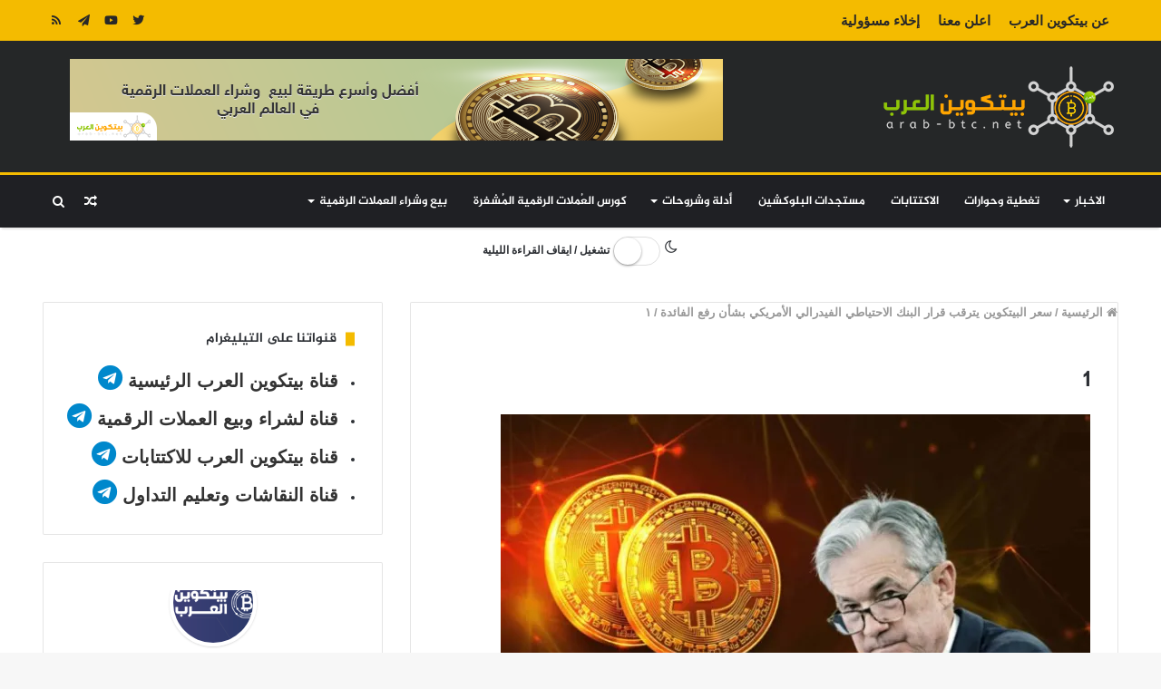

--- FILE ---
content_type: text/html; charset=utf-8
request_url: https://accounts.google.com/o/oauth2/postmessageRelay?parent=https%3A%2F%2Farab-btc.net&jsh=m%3B%2F_%2Fscs%2Fabc-static%2F_%2Fjs%2Fk%3Dgapi.lb.en.2kN9-TZiXrM.O%2Fd%3D1%2Frs%3DAHpOoo_B4hu0FeWRuWHfxnZ3V0WubwN7Qw%2Fm%3D__features__
body_size: 161
content:
<!DOCTYPE html><html><head><title></title><meta http-equiv="content-type" content="text/html; charset=utf-8"><meta http-equiv="X-UA-Compatible" content="IE=edge"><meta name="viewport" content="width=device-width, initial-scale=1, minimum-scale=1, maximum-scale=1, user-scalable=0"><script src='https://ssl.gstatic.com/accounts/o/2580342461-postmessagerelay.js' nonce="H-pEFs6o4qDIXVVCIXE7pQ"></script></head><body><script type="text/javascript" src="https://apis.google.com/js/rpc:shindig_random.js?onload=init" nonce="H-pEFs6o4qDIXVVCIXE7pQ"></script></body></html>